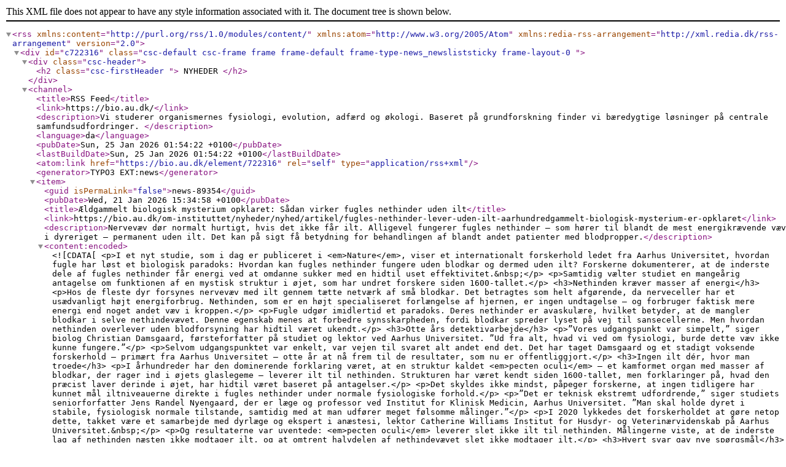

--- FILE ---
content_type: application/xml;charset=utf-8
request_url: https://bio.au.dk/element/722316/rss.xml
body_size: 14353
content:
<rss version="2.0" xmlns:content="http://purl.org/rss/1.0/modules/content/" xmlns:atom="http://www.w3.org/2005/Atom" xmlns:redia-rss-arrangement="http://xml.redia.dk/rss-arrangement">

        

        <div id="c722316" class="csc-default csc-frame frame frame-default frame-type-news_newsliststicky frame-layout-0 ">
            
            
                



            
            
                

    
        <div class="csc-header">
            

    
            <h2 class="csc-firstHeader ">
                NYHEDER
            </h2>
        



            



            



        </div>
    



            
            

    
    

    <channel>
        
                <title>RSS Feed</title>
            
        <link>https://bio.au.dk/</link>
        <description>Vi studerer organismernes fysiologi‚ evolution, adfærd og økologi. Baseret på grundforskning finder vi bæredygtige løsninger på centrale samfundsudfordringer.
</description>
        <language>da</language>
        
        <pubDate>Sun, 25 Jan 2026 01:54:22 +0100</pubDate>
        <lastBuildDate>Sun, 25 Jan 2026 01:54:22 +0100</lastBuildDate>
        
        <atom:link href="https://bio.au.dk/element/722316" rel="self" type="application/rss+xml" />
        <generator>TYPO3 EXT:news</generator>
        
            
                <item>
                    <guid isPermaLink="false">news-89354</guid>
                    <pubDate>Wed, 21 Jan 2026 15:34:58 +0100</pubDate>
                    <title>Ældgammelt biologisk mysterium opklaret: Sådan virker fugles nethinder uden ilt</title>
                    <link>https://bio.au.dk/om-instituttet/nyheder/nyhed/artikel/fugles-nethinder-lever-uden-ilt-aarhundredgammelt-biologisk-mysterium-er-opklaret</link>
                    <description>Nervevæv dør normalt hurtigt, hvis det ikke får ilt. Alligevel fungerer fugles nethinder – som hører til blandt de mest energikrævende væv i dyreriget – permanent uden ilt. Det kan på sigt få betydning for behandlingen af blandt andet patienter med blodpropper.</description>
                    <content:encoded><![CDATA[<p>I et nyt studie, som i dag er publiceret i <em>Nature</em>, viser et internationalt forskerhold ledet fra Aarhus Universitet, hvordan fugle har løst et biologisk paradoks: Hvordan kan fugles nethinder fungere uden blodkar og dermed uden ilt? Forskerne dokumenterer, at de inderste dele af fugles nethinder får energi ved at omdanne sukker med en hidtil uset effektivitet.&nbsp;</p>
<p>Samtidig vælter studiet en mangeårig antagelse om funktionen af en mystisk struktur i øjet, som har undret forskere siden 1600-tallet.</p>
<h3>Nethinden kræver masser af energi</h3>
<p>Hos de fleste dyr forsynes nervevæv med ilt gennem tætte netværk af små blodkar. Det betragtes som helt afgørende, da nerveceller har et usædvanligt højt energiforbrug. Nethinden, som er en højt specialiseret forlængelse af hjernen, er ingen undtagelse – og forbruger faktisk mere energi end noget andet væv i kroppen.</p>
<p>Fugle udgør imidlertid et paradoks. Deres nethinder er avaskulære, hvilket betyder, at de mangler blodkar i selve nethindevævet. Denne egenskab menes at forbedre synsskarpheden, fordi blodkar spreder lyset på vej til sansecellerne. Men hvordan nethinden overlever uden blodforsyning har hidtil været ukendt.</p>
<h3>Otte års detektivarbejde</h3>
<p>”Vores udgangspunkt var simpelt,” siger biolog Christian Damsgaard, førsteforfatter på studiet og lektor ved Aarhus Universitet. ”Ud fra alt, hvad vi ved om fysiologi, burde dette væv ikke kunne fungere.”</p>
<p>Selvom udgangspunktet var enkelt, var vejen til svaret alt andet end det. Det har taget Damsgaard og et stadigt voksende forskerhold – primært fra Aarhus Universitet – otte år at nå frem til de resultater, som nu er offentliggjort.</p>
<h3>Ingen ilt dér, hvor man troede</h3>
<p>I århundreder har den dominerende forklaring været, at en struktur kaldet <em>pecten oculi</em> – et kamformet organ med masser af blodkar, der rager ind i øjets glaslegeme – leverer ilt til nethinden. Strukturen har været kendt siden 1600-tallet, men forklaringer på, hvad den præcist laver derinde i øjet, har hidtil været baseret på antagelser.</p>
<p>Det skyldes ikke mindst, påpeger forskerne, at ingen tidligere har kunnet mål iltniveauerne direkte i fugles nethinder under normale fysiologiske forhold.</p>
<p>”Det er teknisk ekstremt udfordrende,” siger studiets seniorforfatter Jens Randel Nyengaard, der er læge og professor ved Institut for Klinisk Medicin, Aarhus Universitet. ”Man skal holde dyret i stabile, fysiologisk normale tilstande, samtidig med at man udfører meget følsomme målinger.”</p>
<p>I 2020 lykkedes det forskerholdet at gøre netop dette, takket være et samarbejde med dyrlæge og ekspert i anæstesi, lektor Catherine Williams Institut for Husdyr- og Veterinærvidenskab på Aarhus Universitet.&nbsp;</p>
<p>Og resultaterne var uventede: <em>pecten oculi</em> leverer slet ikke ilt til nethinden. Målingerne viste, at de inderste lag af nethinden næsten ikke modtager ilt, og at omtrent halvdelen af nethindevævet slet ikke modtager ilt.</p>
<h3>Hvert svar gav nye spørgsmål</h3>
<p>Hvis nethinden ikke får ilt, hvordan producerer den så tilstrækkelig energi til at fungere?</p>
<p>For at besvare det spørgsmål iværksatte forskerne et flerårigt studie, der kombinerede fysiologi, molekylærbiologi, billeddannelse og dataanalyse. Fremdriften var langsom, dels fordi datamængdernes var uhyre komplekse og dels på grund af COVID-19-pandemien, som begrænsede forskernes adgang til laboratorierne.</p>
<p>Ved hjælp af en metode, der kaldes spatial transcriptomics, kortlagde forskerne aktiviteten af tusindvis af gener i tynde snit af nethinden, hvilket gjorde det muligt at se, hvilke metaboliske processer der var aktive hvor.</p>
<p class="au_box_1 right">FAKTA:&nbsp;<br>Spatial transcriptomics er en teknologi, der kortlægger genernes aktivitet direkte i det intakte væv og dermed viser både, hvilke gener der er aktive, og hvor i vævet de er aktive.</p>
<p>”Vi kiggede ikke på ét eller to gener, men på 5.000 til 10.000 gener på én gang, hver knyttet til en præcis position,” siger Christian Damsgaard. ”Det gav os en slags molekylært GPS-system.”</p>
<p>Dataene afslørede et markant mønster: Gener, der er involveret i anaerob glykolyse – altså forbrænding af sukker uden ilt – var stærkt aktive i de iltfri inderste lag af nethinden.</p>
<p>Men dette resultat rejste endnu et problem. Anaerob glykolyse giver omkring 15 gange mindre energi per sukkermolekyle, end iltbaseret stofskifte gør.</p>
<p>”Det rejste endnu et spørgsmål,” siger Jens Randel Nyengaard. ”Hvordan kan et af kroppens mest energikrævende væv overleve på så ineffektiv en proces?”</p>
<h3>En ny rolle for en gammel struktur</h3>
<p>Svaret kom gennem et samarbejde med eksperter i metabolisk billeddannelse – altså scanninger, der visualiserer kroppens stofskifte. Ved hjælp af radioaktivt sukker kunne forskerne vise, at fugles nethinder optager glukose i langt højere grad end resten af hjernen.</p>
<p>Det førte forskerne tilbage til <em>pecten oculi, </em>altså det kamformede organ inde i øjets glaslegeme.</p>
<p>Ved at analysere deres spatial transcriptomics-data igen opdagede forskerne, at <em>pecten oculi</em> indeholdt en masse transportproteiner for glukose og mælkesyre. Strukturen fungerer altså som en port for stofskiftet: Den leverer store mængder sukker ind i nethinden og fjerner mælkesyre – som er et affaldsprodukt fra iltfrit stofskifte – tilbage til blodbanen.</p>
<p>”Pecten er ikke en iltforsyning. Det er et transportsystem for brændstof ind og affald ud,” forklarer Jens Randel Nyengaard.</p>
<p>Opdagelsen ændrer grundlæggende forståelsen af en struktur, som har været misfortolket i århundreder.</p>
<p>”Vi vælter i praksis ét korthus og erstatter det med et andet. Jeg kalder det et korthus, fordi videnskabelige resultater ikke er hugget i sten. Nye fund kan føje ny viden til. Sådan udvikler videnskaben sig,” tilføjer Jens Randel Nyengaard.</p>
<h3>Evolutionære og medicinske perspektiver</h3>
<p>Forskerne peger på, at fraværet af ilt og blodkar i nethinden sandsynligvis giver en optisk fordel og bidrager til skarpere syn. Genetiske analyser af fuglenes evolution tyder på, at denne egenskab opstod i dinosaurernes slægtslinje, som senere gav ophav til nutidens fugle.</p>
<p>Studiet er ren grundforskning, men forskerne fremhæver, at resultaterne kan få bredere perspektiver.</p>
<p>”Når mennesker får blodpropper, bliver vores væv skadet, fordi det får for lidt ilt, og der ophobes affaldsstoffer. I fuglens nethinde ser vi et system, der håndterer iltmangel på en helt anden måde,” siger Jens Randel Nyengaard.</p>
<p>Og tilføjer:</p>
<p>”Hos fugle har naturen løst et fysiologisk problem, som gør mennesker syge. Vi håber, at den nye indsigt kan inspirere nye måder at tænke over, hvorfor væv svigter ved iltmangel, og hvordan sådanne sygdomme kan behandles en gang i fremtiden.”</p>
<h3>Supplerende oplysninger</h3>
<p>Vi bestræber os på, at alle vores artikler lever op til Danske Universiteters&nbsp;<a href="https://dkuni.dk/analyser-og-notater/danske-universiteters-principper-for-god-forskningskommunikation/" target="_self">principper for god forskningskommunikation</a>. På den baggrund er artiklen suppleret med følgende oplysninger:</p>
<p></p><figure class="table"><table class="au_table_style2-lightblue"><tbody><tr><td><strong>Finansiering</strong></td><td>Carlsbergfondet, Lundbeckfonden, Horizon 2020 Marie Skłodowska-Curie Actions, Poul Due Jensens Fond, Novo Nordisk Fonden, Velux Fonden, Deutsche Forschungsgemeinschaft, Aarhus Universitets Forskningsfond, Villum Fonden</td></tr><tr><td><strong>Læs mere</strong></td><td>Den videnskabelige artikel i Nature <a href="https://www.nature.com/articles/s41586-025-09978-w" target="_self">Oxygen-free metabolism in the bird inner</a><br><a href="https://www.nature.com/articles/s41586-025-09978-w" target="_self">retina supported by the pecten</a></td></tr><tr><td><strong>Kontakt</strong></td><td><p>Lektor Christian Damsgaard<br>Institut for Biologi,<br>Aarhus Universitet<br>Mail: <a href="mailto:cd@bio.au.dk">cd@bio.au.dk</a><br>Mobil: +45 2684 0538<br>&nbsp;</p><p>Professor Jens Randel Nyengaard<br>Institut for Klinisk Medicin<br>Aarhus Universitet<br>Mail: <a href="mailto:jrnyengaard@clin.au.dk">jrnyengaard@clin.au.dk</a><br>Mobil: +45 6020 2620</p></td></tr></tbody></table><p></p></figure>]]></content:encoded>
                    
                        
                            <category>Institut for Biologi</category>
                        
                            <category>Offentligheden / Pressen</category>
                        
                    
                    
                        
                            
                                    <enclosure url="https://bio.au.dk/fileadmin/_processed_/6/1/csm_PC090050-2_2f921458d8.jpg" length="9883410" type="image/jpeg"/>
                                
                        
                    
                        
                            
                                    <enclosure url="https://bio.au.dk/fileadmin/_processed_/0/f/csm_Fig._1_1e9b7761a2.png" length="645537" type="image/png"/>
                                
                        
                    
                        
                            
                                    <enclosure url="https://bio.au.dk/fileadmin/_processed_/b/a/csm_Fig._2_340e54138a.png" length="10352236" type="image/png"/>
                                
                        
                    
                    <author>Peter F. Gammelby</author>
                    

                    <redia-rss-arrangement:location></redia-rss-arrangement:location>
                    <redia-rss-arrangement:starttime>1769006098</redia-rss-arrangement:starttime>
                    <redia-rss-arrangement:endtime></redia-rss-arrangement:endtime>
                    <redia-rss-arrangement:display-starttime>1769006098</redia-rss-arrangement:display-starttime>
                    <redia-rss-arrangement:display-endtime></redia-rss-arrangement:display-endtime>
                </item>
            
                <item>
                    <guid isPermaLink="false">news-89303</guid>
                    <pubDate>Tue, 20 Jan 2026 11:58:09 +0100</pubDate>
                    <title>Gammelt dansk træ bliver overset i de grønne treparter</title>
                    <link>https://bio.au.dk/om-instituttet/nyheder/nyhed/artikel/gammelt-dansk-trae-bliver-overset-i-de-groenne-treparter</link>
                    <description>Det er ét af kun tre oprindelige nåletræer i Danmark. Alligevel glemmer vi takstræet helt, når vi skal rejse ny skov – og det er et problem for biodiversiteten, viser professors nye forskning.</description>
                    <content:encoded><![CDATA[]]></content:encoded>
                    
                        
                            <category>Institut for Biologi</category>
                        
                            <category>Offentligheden / Pressen</category>
                        
                    
                    
                        
                            
                                    <enclosure url="https://bio.au.dk/fileadmin/aar.au.dk/Billeder/Nyheder_og_arrangementer/2026/DSC_0569-AU-w680-h670.jpg" length="482890" type="image/jpeg"/>
                                
                        
                    
                    <author>Jeppe Kyhne Knudsen</author>
                    

                    <redia-rss-arrangement:location></redia-rss-arrangement:location>
                    <redia-rss-arrangement:starttime>1768906689</redia-rss-arrangement:starttime>
                    <redia-rss-arrangement:endtime></redia-rss-arrangement:endtime>
                    <redia-rss-arrangement:display-starttime>1768906689</redia-rss-arrangement:display-starttime>
                    <redia-rss-arrangement:display-endtime></redia-rss-arrangement:display-endtime>
                </item>
            
                <item>
                    <guid isPermaLink="false">news-88592</guid>
                    <pubDate>Wed, 07 Jan 2026 07:26:14 +0100</pubDate>
                    <title>Porpoises are masked by high frequency vessel noise</title>
                    <link>https://bio.au.dk/om-instituttet/nyheder/nyhed/artikel/porpoises-are-masked-by-high-frequency-vessel-noise</link>
                    <description>Vessels at sea produce loud broadband noise with documented negative impact on both behaviour and hearing in baleen whales with good low frequency hearing. However, vessels also produce high frequency noise above 100 kHz where porpoises echolocate and communicate, and it is not known if such exposures have hearing effects on these small toothed whales frequently exposed to vessel noise in inner Danish waters</description>
                    <content:encoded><![CDATA[<p>This lack of data prompted Beedholm et al. in a recent JASA paper to test if levels of typical vessel noise exposures cause masking and hearing effects in a trained harbour porpoise at the Fjord and Belt center.</p>
<p>Measuring the animals’ hearing with a non-invasive auditory evoked potentials technique, Beedholm et al. employed a very fast stimulus paradigm to gauge changes in hearing sensitivity in the animal during and right after noise exposure had ended. The results show that the animals’ hearing will be masked by noise from vessels close by, but also that boats will only rarely be loud and close enough to cause temporary shifts in hearing sensitivity. Thus, even though porpoises are high frequency hearing specialists, their ability to echolocate fish and fishing nets and to communicate is compromised within several hundred meters of passing large cargo ships and fast recreational vessels.</p>
<p>The article can be found here:&nbsp;<a href="https://doi.org/10.1121/10.0041757" target="_self">https://doi.org/10.1121/10.0041757</a></p>]]></content:encoded>
                    
                        
                            <category>Institut for Biologi</category>
                        
                            <category>Offentligheden / Pressen</category>
                        
                    
                    
                        
                            
                                    <enclosure url="https://bio.au.dk/fileadmin/aar.au.dk/Billeder/Nyheder_og_arrangementer/2026/2026-01-07_Porpoises1_paper.png" length="1569658" type="image/png"/>
                                
                        
                    
                        
                            
                                    <enclosure url="https://bio.au.dk/fileadmin/aar.au.dk/Billeder/Nyheder_og_arrangementer/2026/2026-01-07_Porpoises2_paper.png" length="3085808" type="image/png"/>
                                
                        
                    
                    <author>Anne Kirstine Mehlsen</author>
                    

                    <redia-rss-arrangement:location></redia-rss-arrangement:location>
                    <redia-rss-arrangement:starttime>1767767174</redia-rss-arrangement:starttime>
                    <redia-rss-arrangement:endtime></redia-rss-arrangement:endtime>
                    <redia-rss-arrangement:display-starttime>1767767174</redia-rss-arrangement:display-starttime>
                    <redia-rss-arrangement:display-endtime></redia-rss-arrangement:display-endtime>
                </item>
            
                <item>
                    <guid isPermaLink="false">news-86909</guid>
                    <pubDate>Tue, 25 Nov 2025 15:40:56 +0100</pubDate>
                    <title>Unge står til søs for at finde fremtidens job</title>
                    <link>https://bio.au.dk/om-instituttet/nyheder/nyhed/artikel/unge-staar-til-soes-for-at-finde-fremtidens-job</link>
                    <description>I denne uge bliver Aarhus Havn forvandlet til en maritim karrierecentral.</description>
                    <content:encoded><![CDATA[]]></content:encoded>
                    
                        
                            <category>Institut for Biologi</category>
                        
                            <category>Institut for Ecoscience</category>
                        
                            <category>Offentligheden / Pressen</category>
                        
                    
                    
                        
                            
                                    <enclosure url="https://bio.au.dk/fileadmin/_processed_/c/4/csm_20211028-1707_FL__K6A2394_85487bd77f.jpg" length="12234853" type="image/jpeg"/>
                                
                        
                    
                    <author>Peter Bondo Christensen</author>
                    

                    <redia-rss-arrangement:location></redia-rss-arrangement:location>
                    <redia-rss-arrangement:starttime>1764081656</redia-rss-arrangement:starttime>
                    <redia-rss-arrangement:endtime></redia-rss-arrangement:endtime>
                    <redia-rss-arrangement:display-starttime>1764081656</redia-rss-arrangement:display-starttime>
                    <redia-rss-arrangement:display-endtime></redia-rss-arrangement:display-endtime>
                </item>
            
                <item>
                    <guid isPermaLink="false">news-86666</guid>
                    <pubDate>Mon, 24 Nov 2025 14:24:11 +0100</pubDate>
                    <title>Vores korte hukommelse begrænser erindringen om ægte natur: Historiske kilder kalder den frem igen. </title>
                    <link>https://bio.au.dk/om-instituttet/nyheder/nyhed/artikel/vores-korte-hukommelse-begraenser-erindringen-om-aegte-natur-historiske-kilder-kalder-den-frem-igen</link>
                    <description>Vi accepterer gradvist en fattigere natur, fordi vi har en tendens til at bruge vores egen levetid som målestok for, hvad de er normalt. Et internationalt forskerhold viser, at breve, malerier og mundtlige fortællinger kan give os et historisk længere perspektiv – og derved styrke fremtidens strategier for mere biodiversitet.  </description>
                    <content:encoded><![CDATA[<p>I begyndelsen af 1900-tallet var laks så almindelige, at gårdskarle ved Skjern Å i Vestjylland fik skrevet ind i deres kontrakter, at de ikke skulle have fisken til mere end fem måltider om ugen. Oplysningen dukkede frem fra lokalarkivet, da biologiprofessor Jens-Christian Svennings mor afdækkede familiens slægtshistorie. &nbsp;</p>
<p>”Arkivalier som notater, protokoller og kontrakter er gode eksempler på værdifulde kilder til at forstå biodiversiteten i fortiden. Her afslørede kontrakten, at der var rigtig mange laks i åen, selv om teksten oprindeligt blev skrevet af helt andre grunde,” fortæller Jens-Christian Svenning.&nbsp;</p>
<p>Han er professor ved Institut for Biologi på Aarhus Universitet og en del af den internationale forskergruppe, som viser, hvordan historiske kilder kan hjælpe forskere med at kortlægge, hvordan naturen har ændret sig gennem århundreder. Den videnskabelige artikel er udgivet i&nbsp;<a href="https://www.nature.com/articles/s44358-025-00084-3?utm_source=bluesky&amp;utm_medium=social&amp;utm_campaign=nrbd" target="_self"><em>Nature Reviews Biodiversity</em></a>.</p>
<h2>Ny normal skjuler tabet</h2>
<p>Vi har en tendens til at bruge vores egen levetid som målestok for, hvad der er normalt. Det er kernen i begrebet ’shifting baseline syndrome’, som Jens-Christian Svenning forklarer ved, at når hver generation ser sin egen tid som “normal” og gradvise forringelser af naturen glemmes, så accepteres miljøforandringer uden erkendelse af tab.</p>
<p>Svennings slægtshistorie er <em>ikke</em> en del af forskergruppens kildemateriale, men han nævner karlenes kontrakt som eksempel på, at det ikke alene handler om at se på knogler og museumspræparater, når vi taler om fortidens natur.&nbsp;</p>
<p>”Når vi kun kigger på nyere data, risikerer vi at overse, hvordan rigt dyrelivet engang var. Gårdskarlenes kontrakt vidner om, at vores nutidige referencepunkt for 'naturlig tilstand' kan være betydeligt fattigere end tidligere generationers oplevelse. Vi mister ikke bare arter og bestande af dyr og planter, men også erindringen om, hvad naturen engang var,” siger Jens-Christian Svenning.</p>
<p>”Historiske dokumenter, tegninger og optegnelser er ikke nagelfast dokumentation, men meget mere end kuriøse. Det er plausibelt bud på at forudsætte, at der var rigtig mange laks i åsystemet, siden det skulle omtales i kontrakter,” siger han.&nbsp;</p>
<h2>Hulemalerier giver viden om løver</h2>
<p>Det internationale forskerhold har haft som mål at forstå, hvordan økosystemer har ændret sig over tid og bruge den viden til at forbedre nutidens og fremtidens indsats for at bevare biodiversitet.&nbsp;</p>
<p>Ifølge Jens-Christian Svenning er den videnskabelige undersøgelser af forandringer i biodiversiteten et relativt nyt felt. Først fra 1950’erne og frem er data blevet systematisk indsamlet – og det er på et tidspunkt, hvor menneskelig påvirkning af miljøet allerede var tydelig. Det betyder, at man i mange tilfælde kun har referencer til økosystemer, der allerede var ændrede.&nbsp;</p>
<p>Derfor har forskerne måttet søge tilbage i historien og finde ældre kilder med beskrivelser – eller billeder – af økologien fra perioder, hvor menneskets påvirkning af naturen var langt mindre. Et godt eksempel er hulemalerier, forklarer Jens-Christian Svenning:</p>
<p>”I Sydfrankrig findes der utroligt detaljerede hulemalerier af løver, tegnet naturalistisk og i flok. De giver os værdifuld indsigt i dyrenes udseende og adfærd – noget, vi ikke kan udlede af skeletfund alene.”</p>
<h2>Gamle kilder genopretter kontakt til natur</h2>
<p>Jens-Christian Svenning har et andet eksempel, han ynder at vise frem: Et kobberstik fra 1500-tallet med et motiv af en kyststrækning og et farvand spækket med kaskelothvaler i migration fra kysten.&nbsp;</p>
<p>”Når vi taler om havmiljøet, er det tankevækkende at se et billede med masser af kaskelothvaler. I dag findes der ikke længere en bestand af kaskelothvaler i Nordsøen, men den historiske illustration er et tydeligt vidnesbyrd om, hvordan biodiversitet kan forsvinde uden at efterlade spor i vores kollektive hukommelse,” siger Jens-Christian Svenning.&nbsp;</p>
<p>Han mener, at vi har en tendens til at opfatte vores egen levetid – måske med blik tilbage til vores forældre eller bedsteforældre - som målestok for, hvordan sund natur bør se ud. Vores fælles erindring rækker sjældent længere tilbage end dét, og derfor er vi tilbøjelige til at acceptere stadig mere forringede økosystemer som det normale: &nbsp;</p>
<p>”Gamle kilder er med til at genoprette forbindelsen til vores naturarv. Det kan være svært at forestille sig et Vesterhavet med masser af hvaler, endda helt kystnært, men det gør en forskel at vide, at det faktisk var virkeligheden for få hundreder år siden. Det er netop den indsigt, der kan modvirke shifting baseline syndrome og styrke ambitionen for naturen fremover,” siger Jens-Christian Svenning.&nbsp;</p>
<h2>Spansk flodkrebs var italiensk</h2>
<p>I den videnskabelige artikel nævnes flere eksempler:&nbsp;<br>På Hawaii afslørede kombinationen af arkæologiske data og fiskerirapporter, at koraller tidligere har haft perioder med stor genopretning. I Guinea viste gamle fotos og fortællinger, at skove faktisk bredte sig i kolonitiden – stik imod datidens påstande om massiv afskovning.</p>
<p>I Spanien fandt forskerne ud af, at den flodkrebs, man troede var oprindelig, i virkeligheden blev indført fra Italien for mere end 400 år siden. Og i Mexico har kombinationen af mundtlige beretninger og arkæologiske fund givet et unikt indblik i næsten 300 års fiskeri på den grønne havskildpadde.</p>
<p>”Historisk økologi giver en uvurderlig indsigt i biodiversitetens fortid – og den viden er afgørende, når vi skal træffe holdbare beslutninger for fremtidens natur. I forbindelse med den grønne trepart og planerne om at plante nye træer i Danmark, vil det være oplagt at historiske data om vores gamle skove også aktiveres,” siger Jens-Christian Svenning.&nbsp;</p>
<p>”Det kan ske gennem indsamling af gamle fotografier, kort eller kunstværker. Guldaldermalerierne fra begyndelsen af 1800-tallet er særligt værdifulde - de viser, hvordan landskabet så ud dengang og kan inspirere os til at genskabe mere varierede og skovrige naturområder. De viser, at skovene tidligere var meget mere åbne og lyse, med strukturelt rige blandinger af gamle og unge træer, buske, og urter – forhold, der fremmer en rig biodiversitet modsat nutidens mørke skove.”&nbsp;</p>
<h3>Bag om studiet:</h3>
<p>Vi bestræber os på at leve op til Danske Universiteters&nbsp;<a href="https://dkuni.dk/analyser-og-notater/danske-universiteters-principper-for-god-forskningskommunikation/" target="_self">principper for god forskningskommunikation</a>. Derfor er artiklen suppleret med følgende oplysninger:<strong>&nbsp;</strong></p>
<p>Den videnskabelige publikation er resultatet af <strong>SOURCES</strong>, et symposium og en workshop afholdt på Casa de la Ciencia i Sevilla i marts 2023 som en del af EU-projektet <strong>SUMHAL</strong>, finansieret af det spanske ministerium for videnskab og innovation gennem EU’s ERDF-midler. Symposiet samlede eksperter i bevaringsbiologi, økologi, historie, geografi og palæobiologi til diskussion om de mange typer historiske informationer om biodiversitet – og hvordan de kan integreres i forskning og naturforvaltning.&nbsp;<br><br>Der er ingen interessekonflikter.</p>
<p>Link til den videnskabelige artikel: <a href="https://www.nature.com/articles/s44358-025-00084-3?utm_source=bluesky&amp;utm_medium=social&amp;utm_campaign=nrbd" target="_self">Integrating historical sources for long-term ecological knowledge and biodiversity conservation.</a></p>
<h3><br>Kontakt<strong>:&nbsp;</strong></h3>
<p>Professor Jens-Christian Svenning<br>28 99 23 04<br><a href="mailto:svenning@bio.au.dk">svenning@bio.au.dk</a><br>Institut for Biologi, Center for Ecological Dynamics in a Novel Biosphere (ECONOVO)<br>Aarhus Universitet</p>]]></content:encoded>
                    
                        
                            <category>Institut for Biologi</category>
                        
                            <category>Offentligheden / Pressen</category>
                        
                    
                    
                        
                            
                                    <enclosure url="https://bio.au.dk/fileadmin/aar.au.dk/Billeder/Nyheder_og_arrangementer/2025/3kustmetwalvissen1000.jpg" length="100612" type="image/jpeg"/>
                                
                        
                    
                    <author>Henriette Stevnhøj</author>
                    

                    <redia-rss-arrangement:location></redia-rss-arrangement:location>
                    <redia-rss-arrangement:starttime>1763990651</redia-rss-arrangement:starttime>
                    <redia-rss-arrangement:endtime></redia-rss-arrangement:endtime>
                    <redia-rss-arrangement:display-starttime>1763990651</redia-rss-arrangement:display-starttime>
                    <redia-rss-arrangement:display-endtime></redia-rss-arrangement:display-endtime>
                </item>
            
                <item>
                    <guid isPermaLink="false">news-86240</guid>
                    <pubDate>Fri, 31 Oct 2025 15:15:00 +0100</pubDate>
                    <title>Lille flagermus jager som løver – bare bedre</title>
                    <link>https://bio.au.dk/om-instituttet/nyheder/nyhed/artikel/lille-flagermus-jager-som-loever-bare-bedre</link>
                    <description>En lille flagermus bruger en “hæng-og-vent”-strategi til at spare energi og fange store byttedyr med overraskende stor succes</description>
                    <content:encoded><![CDATA[<p>Små flagermus kan være mindst lige så effektive rovdyr som løver – og ofte mere succesfulde. Det viser en ny international undersøgelse ledet af forskere fra Aarhus Universitet og Smithsonian Tropical Research Institute (STRI).</p>
<p>For at finde ud af, hvordan de frøædende flagermus (<em>Trachops cirrhosus</em>), små kødædere fra Panamas skove, jager i naturen, udstyrede forskerholdet 20 flagermus med små biologgere – “rygsække”, der registrerede alle bevægelser og lyde, inklusive dem fra omgivelserne.</p>
<p>Dataene afslørede noget bemærkelsesværdigt: Flagermusene jager store byttedyr som frøer, fugle og små pattedyr ved hjælp af en “hæng-og-vent”-strategi kombineret med en ekstremt følsom hørelse, der gør det muligt for dem at opfange byttets lyde. På den måde kan de hurtigt lokalisere store byttedyr og slå til med minimal indsats.</p>
<p>Studiet, der er offentliggjort i <em>Current Biology</em>, konkluderer, at flagermusene kan spise næsten deres egen kropsvægt (30 gram) i ét måltid, hvilket gør dem til nogle af de mest energieffektive rovdyr i verden.</p>
<h3>Et biologisk paradoks</h3>
<p>Det gjorde de for at løse et biologisk paradoks:</p><ul> 	<li><span><span><span><span><span>Mens store rovdyr som løver og isbjørne har store energilagre og lavt stofskifte, som gør det muligt for dem at jage forholdsvis store byttedyr – også selvom de mislykkes i størstedelen af deres forsøg….</span></span></span></span></span></li> 	<li><span><span><span><span><span>har små rovdyr som gnavere og de fleste flagermus derimod små energireserver og højt stofskifte, så de er nødt til at spise næsten konstant. Derfor går de som regel efter mange små, let tilgængelige byttedyr.</span></span></span></span></span></li> 	<li><span><span><span><span><span>Men ni flagermusarter bryder dette mønster. De er ’ægte’ kødædere, sådan at forstå, at de dækker over halvdelen af deres energibehov ved at spise hvirveldyr som frøer, fugle og små pattedyr. </span></span></span></span></span></li> 	<li><span><span><span><em><span><span>Så hvordan i alverden kan så små rovdyr, med så højt et stofskifte og så små energireserver, overleve ved at jage store, sjældne byttedyr, når det nu er en jagtform, der normalt kræver store energiinvesteringer og mange fejlslagne forsøg?</span></span></em></span></span></span></li> </ul><p>For at løse det, brugte de den frøædende flagermus som modelart.</p>
<p>De er kendt for at spise små túngara-frøer, og da de tog på jagt med rygsække på, forventede forskerne at se samme mønster: at flagermusene fangede mange små frøer i løbet af natten.</p>
<h3>Jager som store katte</h3>
<p>Men dataene viste noget helt andet. Disse små flagermus jager mere som store katte end som deres artsfæller.</p>
<p>De hænger på lur for at overfalde deres bytte, slår til med præcision, tager store byttedyr og hviler sig det meste af natten imellem jagterne – præcis som løver og leoparder.</p>
<p>Bevægelses- og lyddataene viste, at flagermusene kombinerer “hæng-og-vent”-strategien med hørelse, syn og ekkolokalisering. De har lavfrekvent hørelse og er i forvejen kendt for at aflytte frøers parringskald. Og de bruger kombinationen til at finde og dræbe store byttedyr med imponerende effektivitet.</p>
<h3>Store rovdyr fanget i små kroppe</h3>
<p>“Det var utroligt at opdage, at disse flagermus jager som store rovdyr fanget i små kroppe. I stedet for at tilbringe natten konstant på vingerne venter de tålmodigt, slår til med høj præcision og ender nogle gange med at fange enorme, energirige byttedyr. Opdagelsen af, at et så lille dyr kan gøre dette, vendte virkelig vores antagelser på hovedet,” siger studiets hovedforfatter Leonie Baier. Hun var Marie Skłodowska-Curie-postdoktor ved Aarhus Universitet og forskningsstipendiat ved STRI, da sstudiet blev gennemført.</p>
<p>Lydoptagelserne afslørede, at flagermusene i perioden tilbragte 89 pct. af tiden i ro og sparede dermed energi. Når de gik til angreb, skete det hurtigt: De fleste flyvninger varede under tre minutter, og den typiske jagtflugt kun otte sekunder.</p>
<p>Flagermusene havde succes i omkring 50 pct. af deres jagter – langt mere end store pattedyr, hvor løver for eksempel kun lykkes i 14 pct. af tilfældene. For isbjørne er det kun 2 pct.</p>
<h3>84 minutters tyggelyde </h3>
<p>Desuden viste det sig, at byttet var større end forventet. Det vejede i gennemsnit 7 pct. af flagermusens egen kropsvægt – svarende til, at et menneske på 70 kilo spiser et måltid på næsten fem kilo.</p>
<p>I enkelte tilfælde fangede flagermusene byttedyr næsten på deres egen størrelse – for eksempel den store Rosenberg-gladiatorfrø, der kan veje op til 20 gram.</p>
<p>At byttedyrene er store, kunne forskerne bl.a. udlede af, hvor længe de kunne høre flagermusene tygge på dem i lydoptagelserne. Det længste måltid vare 84 minutter.</p>
<h3>Jo ældre, jo bedre</h3>
<p>De ældre flagermus viste sig i øvrigt at tygge længere end de unge – ikke fordi deres tænder var dårligere, men fordi de kunne håndtere større bytte, hvilket tyder på, at jagtteknik forbedres med erfaring. Arten er i forvejen kendt for at kunne huske specifikke frølyde i årevis og lære nye jagtteknikker ved at observere artsfæller.</p>
<p>“Vi ville forstå, hvad disse flagermus egentlig foretager sig derude i mørket – så vi lyttede med, ligesom flagermusene selv lytter til deres bytte,” siger Laura Stidsholt, adjunkt ved Aarhus Universitet og seniorforfatter på studiet.</p>
<p>“Med dataene fra vores biologging-tags, der kombinerer højopløselige lydoptagelser med bevægelsesdata, kunne vi rekonstruere hele jagtsekvenser i naturen. På den måde oplevede vi skoven gennem flagermusenes ører – og fik indblik i en skjult verden af tålmodighed, præcision og overlevelse i mørket.”</p>
<p>&nbsp;</p><table class="au_table_style2-lightblue" summary> 	<tbody class="au_table_style2-lightblue"> 		<tr> 			<td colspan="2" rowspan="1" scope><h3>Supplerende oplysninger</h3></td> 		</tr> 		<tr> 			<td colspan="2" rowspan="1">Vi bestræber os på, at alle vores artikler lever op til Danske Universiteters&nbsp;<a href="https://dkuni.dk/analyser-og-notater/danske-universiteters-principper-for-god-forskningskommunikation/" target="_self" data-htmlarea-external="1">principper for god forskningskommunikation</a>. På den baggrund er artiklen suppleret med følgende oplysninger:<br> 			&nbsp;</td> 		</tr> 		<tr> 			<td><strong>Finansiering</strong></td> 			<td>Horizon 2020 Framework Programme, Smithsonian Tropical Research Institute, Villum Fonden, Danmarks Frie Forskningsfond</td> 		</tr> 		<tr> 			<td><strong>Læs mere</strong></td> 			<td>Artiklen<em>&nbsp;<a href="https://doi.org.10.1016/j.cub.2025.10.023" target="_self">Extreme hunting efficiency in a carnivorous bat</a> </em>i Current Biology</td> 		</tr> 		<tr> 			<td><strong>Kontakt</strong></td> 			<td><strong>Laura Stidsholt</strong><br> 			Institut for Biologi - Zoofysiologi<br> 			Aarhus Universitet<br> 			Mail: <a href="mailto:laura.stidsholt@bio.au.dk">laura.stidsholt@bio.au.dk</a><br> 			Mobil: +45 2871 7824 			<p><strong>Leonie Baier</strong><br> 			Naturalis Biodiversity Center<br> 			Leiden, Holland<br> 			Mail: <a href="mailto:anneleoniebaier@posteo.de">anneleoniebaier@posteo.de</a><br> 			Mobil: +49 171 24 777 24</p> 			</td> 		</tr> 	</tbody> </table><p>&nbsp;</p>]]></content:encoded>
                    
                        
                            <category>Institut for Biologi</category>
                        
                            <category>Offentligheden / Pressen</category>
                        
                    
                    
                        
                            
                                    <enclosure url="https://bio.au.dk/fileadmin/_processed_/d/2/csm_1_TRAC_1_b1bb781d2c.jpg" length="5438826" type="image/jpeg"/>
                                
                        
                    
                        
                            
                                    <enclosure url="https://bio.au.dk/fileadmin/_processed_/f/a/csm_5_TRAC_1_61b6a4d07d.jpg" length="4326963" type="image/jpeg"/>
                                
                        
                    
                        
                            
                                    <enclosure url="https://bio.au.dk/fileadmin/aar.au.dk/Billeder/Nyheder_og_arrangementer/2025/V6_A_fringe-lipped_bat_munching_on_a_tungara_frog__Joseph_See.mp4" length="40251830" type="video/mp4"/>
                                
                        
                    
                        
                            
                                    <enclosure url="https://bio.au.dk/fileadmin/_processed_/3/e/csm_32_ATA_1_2809d5ccac.jpg" length="5640226" type="image/jpeg"/>
                                
                        
                    
                    <author>Peter F. Gammelby</author>
                    

                    <redia-rss-arrangement:location></redia-rss-arrangement:location>
                    <redia-rss-arrangement:starttime>1761920100</redia-rss-arrangement:starttime>
                    <redia-rss-arrangement:endtime></redia-rss-arrangement:endtime>
                    <redia-rss-arrangement:display-starttime>1761920100</redia-rss-arrangement:display-starttime>
                    <redia-rss-arrangement:display-endtime></redia-rss-arrangement:display-endtime>
                </item>
            
        
    </channel>




            
                



            
            
                



            
        </div>

    

</rss>